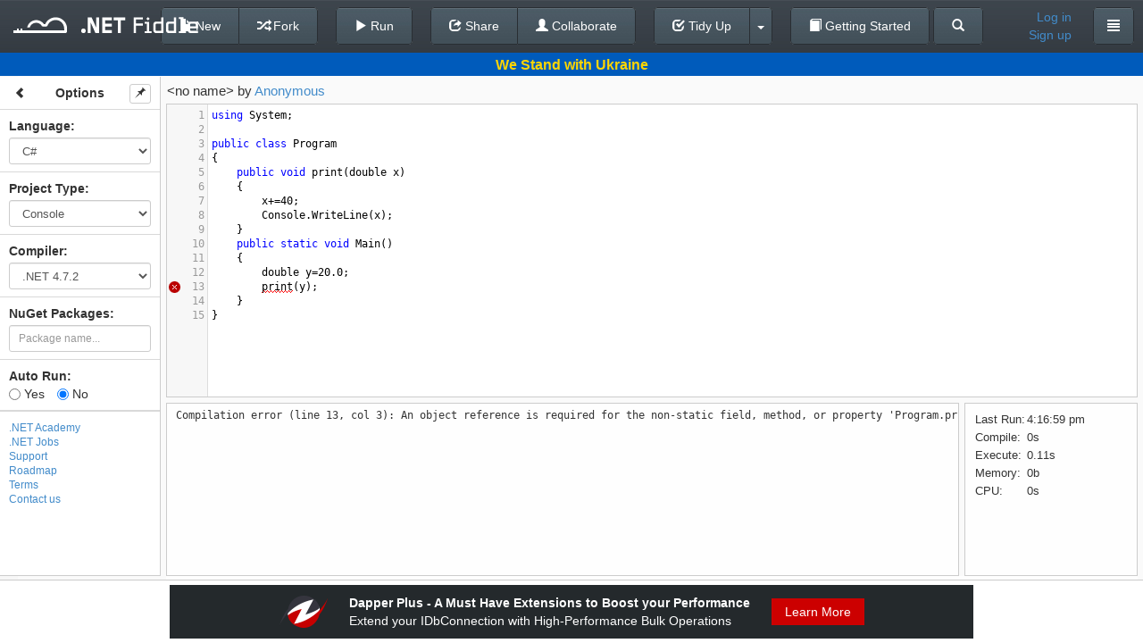

--- FILE ---
content_type: text/html; charset=utf-8
request_url: https://dotnetfiddle.net/2OCTtm
body_size: 39557
content:
<!DOCTYPE html>

<html style="font-size: 100%;">
	<head>
		<!--[if IE]><link rel="shortcut icon" href="/favicon.ico"><![endif]-->
		<meta name="msapplication-TileImage" content="/content/images/logo.png">
		<link rel="icon" href="/content/images/icon_24.png">
		<meta charset="utf-8" />
		<title>C# Online Compiler | .NET Fiddle</title>
		
	<link href="//netdna.bootstrapcdn.com/font-awesome/4.0.3/css/font-awesome.min.css" rel="stylesheet">
	
		<link rel="canonical" href="https://dotnetfiddle.net/2OCTtm"/>
		<link rel="alternate" href="https://dotnetfiddle.net/Mobile?id=2OCTtm">


		<meta name="keywords" content=".NET, DotNet, C#, VB.NET, F#, CSharp, VbNet, FSharp, SandBox, Visual Studio, Fiddle, Code Snippet" />
		<meta name="description" content="Test your C# code online with .NET Fiddle code editor." />
		<meta name="viewport" content="width=device-width,maximum-scale=1,initial-scale=1,user-scalable=0">
		
	<link href="/Content/packages/bootstrap-3.0.2/css/bootstrap.min.css?v=2" rel="stylesheet"/>

	<link href="/content/css/desktop?v=qeETA7M4VrrYiioZRLhrsY1FysAfo1nqbV6Rpr9e79s1" rel="stylesheet"/>


	<style type="text/css">
		.ui-menu {
			display: inline-block;
			position: absolute;
			top: 360px;
			left: 15px;
			max-width: 350px;
			z-index: 1000;
		}

		.tab-content {
			padding-top: 40px;
		}

		.container {
			padding-top: 15px;
		}

		.vcenter {
			display: inline-block;
			vertical-align: middle;
			float: none;
			margin-right: -4px;
		}

		.vtop {
			display: inline-block;
			vertical-align: top;
			/*margin-top: 20px;*/
			float: none;
			margin-right: -4px;
		}

        #login-modal .modal-body > a {
            font-size: 17px;
            color: #333;
            width: 100%;
            display: block;
            text-align: center;
            border: 1px solid #efefef;
            border-radius: 10px;
            padding: 5px;
            background: #f7f7f7;
            margin-bottom: 5px
        }
		
        #login-modal .modal-body > a:hover {
            color: #0077CF;
            transition: .3s
        }

        .welly {
            background-color: #f7f7f7;
            border-radius: 10px;
            border: 1px solid #efefef;
            margin-top: 5px;
            padding: 9px
        }

        .access-type-container button {
            text-align: left;
        }
        .share-link {
            margin-top: 6px;
            margin-bottom: 10px;
        }
        .share-widget-output {
            margin-top: 6px;
        }

		.brand-logo {
			margin: 0;
			margin-top: 1px;
		}

	</style>
	
	
	<link href="/bundles/codemirrorcss?v=K75ErgzoDrjBZ1zvkVxOytmWo6x90xMN6cb4qs8NWws1" rel="stylesheet"/>

	
	<link href="/content/css/csharpcolors.css" rel="stylesheet"/>


	


	</head>
<body>
	<div class="container">
		




		<div class="modal fade" id="login-modal" tabindex="-1" role="dialog" aria-labelledby="login-modal-label" aria-hidden="true">
			<div class="modal-dialog" style="width: 400px;">
				<div class="modal-content">
					<div class="modal-header">
						<button type="button" class="close" data-dismiss="modal" aria-hidden="true">&times;</button>
						<h4 class="modal-title" id="login-modal-label">Log in</h4>
					</div>
					<div class="modal-body">
						<span class="danger" id="login-message"></span>
						<a href="/Account/LogIn?loginType=3" class="remote-login" data-type="3" rel="nofollow">
	<i class="fa fa-twitter"></i>
	Twitter
</a>
<a href="/Account/LogIn?loginType=2" class="remote-login" data-type="2" rel="nofollow">
	<i class="fa fa-envelope-o"></i>
	Gmail
</a>
<a href="/Account/LogIn?loginType=1" class="remote-login" data-type="1" rel="nofollow">
	<i class="fa fa-facebook-square"></i>
	Facebook
</a>
<br />
<div class="welly">
	<span style="font-size: 17px; width:100%;text-align: center;display: inline-block;">
		<i class="dnf-icon"> </i><a href="https://dotnetfiddle.net/" target="_blank">.NET Fiddle</a> and <i class="dna-icon"> </i><a href="https://dotnetcademy.net/" target="_blank">.NET Academy</a><br/> shared account
	</span>
<form action="/Account/LocalLogin" data-ajax="true" data-ajax-begin="loginRequest" data-ajax-method="POST" data-ajax-success="loginResponse" id="form0" method="post">		<div class="form-group">
			<input class="form-control" data-val="true" data-val-email="Invalid email format." data-val-required="The Email field is required." id="Email" name="Email" placeholder="Email" type="text" value="" />
			<span class="field-validation-valid" data-valmsg-for="Email" data-valmsg-replace="true"></span>
		</div>
		<div class="form-group">
			<input class="form-control" data-val="true" data-val-required="The Password field is required." id="Password" name="Password" placeholder="Password" type="password" />
			<span class="field-validation-valid" data-valmsg-for="Password" data-valmsg-replace="true"></span>
		</div>
		<div class="row form-group" style="padding-top: 0;">
			<div class="col-lg-7 col-md-7 col-sm-7 col-xs-7">
				<div class="checkbox">
					<label>
						<input data-val="true" data-val-required="The Remember me field is required." id="RememberMe" name="RememberMe" type="checkbox" value="true" /><input name="RememberMe" type="hidden" value="false" /> Remember me
						<span class="field-validation-valid" data-valmsg-for="RememberMe" data-valmsg-replace="true"></span>
					</label>
				</div>
			</div>
			<div class="col-lg-5 col-md-5 col-sm-5 col-xs-5 text-right">
				<button type="submit" class="btn btn-default" data-loading-text="Logging in...">Log in</button>
			</div>
		</div>
</form></div>

						<div class="row text-center">
							<a href="/SignUp">Sign up</a>&nbsp;or&nbsp;<a href="/PasswordReset" rel="nofollow">Reset password</a>	
						</div>
					</div>
				</div>
			</div>
		</div>

<div class="navbar navbar-default navbar-fixed-top" id="top-navbar">
	<div class="navbar-left-container hidden-xs hidden-sm hidden-md">
		<h1 class="brand-logo"><a href="/" class="logo navbar-brand"><img src="/content/images/logo.png" alt=".NET Fiddle"/></a></h1>
	</div>
	<div class="navbar-center-container">
				<div class="btn-group navbar-btn">
					<a class="btn btn-default" href="/">
						<span class="glyphicon glyphicon-chevron-left"></span> Back To Editor
					</a>
				</div>

	<div class="navbar-center-container">
		<div class="btn-group navbar-btn">
			<button class="btn btn-default" id="new-button" type="button">
					<span class="glyphicon glyphicon-file"></span> New
				</button>
				<button class="btn btn-default" id="save-button" data-loading-text="Saving..." type="button">
					<span class="glyphicon glyphicon-floppy-disk"></span> Save
				</button>
				<button class="btn btn-default" id="fork-button" data-loading-text="Forking..." type="button">
					<span class="glyphicon glyphicon-random"></span> Fork
				</button>
			</div>&nbsp;&nbsp;&nbsp;&nbsp;
			<div class="btn-group navbar-btn">
				<button class="btn btn-default" id="run-button" type="button">
					<span class="glyphicon glyphicon-play"></span> Run
				</button>
			</div>&nbsp;&nbsp;&nbsp;&nbsp;
			<div class="btn-group navbar-btn">
				<button class="btn btn-default" id="Share"  type="button">
					<span class="glyphicon glyphicon-share"></span> Share
				</button>
				<button class="btn btn-default" type="button" onclick="collaboration.init(); TogetherJS(this); return false;" value="Collaborate" id="togetherjs">
					<span class="glyphicon glyphicon-user"></span> Collaborate
				</button>
			</div>&nbsp;&nbsp;&nbsp;&nbsp;
			<div class="btn-group navbar-btn btn-tidyup">
				<a href="#" class="btn btn-default" id="tidyup-button">
					<span class="glyphicon glyphicon-check"></span> Tidy Up
				</a>
				<button class="btn btn-default dropdown-toggle" data-toggle="dropdown" id="tidyup-extra">
					 <span class="caret"></span>
				</button>
				<ul id="tidyup-menu" class="dropdown-menu">
					<li><a href="#" id="convert-button" target="_blank"></a></li>
					<li><a href="#" id="viewil-button"><span class="glyphicon glyphicon-flash"></span> View IL</a></li>
				</ul>
			</div>&nbsp;&nbsp;&nbsp;&nbsp;
		<div class="btn-group navbar-btn">
			<a class="btn btn-default" type="button" href="/GettingStarted/">
				<span class="glyphicon glyphicon glyphicon-book"></span> Getting Started
			</a>
		</div>
		<div class="btn-group navbar-btn">
			<a class="btn btn-default" type="button" href="/Search">
				<span class="glyphicon glyphicon glyphicon-search"></span>
			</a>
		</div>
        </div>
	</div>
	<div class="navbar-right-container navbar-right">
		<div class="btn-group navbar-btn user-info">
				
					
	<a class="user-name" id="login-button" href="#">
		Log in</a>
	<a class="user-name" id="signup-button" href="/SignUp">
		Sign up
	</a>

				
		</div>
		<span class="navbar-name-separator">&nbsp;&nbsp;&nbsp;&nbsp;</span>
		<div class="btn-group navbar-btn">
			
				<button class="btn btn-default dropdown-toggle" data-toggle="dropdown">
					<span class="glyphicon glyphicon-align-justify"></span>
				</button>
			<ul class="dropdown-menu academy-dropdown-menu">

					<li><a href="/about" id="about-btn" data-href="/Home/GetAboutCode">About</a></li>
					<li><a href="https://twitter.com/dotnetfiddle" id="twitter-btn" target="_blank">Twitter</a></li>
					<li><a href="https://dotnetcademy.net/" id="academy-btn" target="_blank">.NET Academy</a></li>
					<li><a href="https://chrome.google.com/webstore/detail/net-fiddle/ohjcieidjalbkdciooknjhkfemfajpjc" id="chrome-ext-btn" target="_blank">Chrome Ext</a></li>
					<li><a href="javascript:void(0);" id="support-btn" onclick=" showClassicWidget() ">Support</a></li>
					<li><a href="/Roadmap">Roadmap</a></li>
					<li><a href="/Terms">Terms</a></li>
					<li><a href="/PrivacyPolicy">Privacy Policy</a></li>
					<li><a href="/contact">Contact Us</a></li>

			</ul>
			
		</div>
	</div>
</div>
<div class="main docked">
	<div class="container">
    
		







<form action="/2OCTtm" id="CodeForm" method="post" onsubmit="return false;"><div id="share-dialog" class="sub-dialog">
	<span><b>Share Link</b></span><br />
	<input class="share-input share-link" id="ShareLink" name="ShareLink" onclick="this.select()" readonly="readonly" type="text" value="" />
	
	<span class="clipboard-status">Copied to clipboard</span>
	<a href="javascript:copyToClipboard('#ShareLink');" class="copy-clipboard" title="Copy to Clipboard"></a>
	<a href="javascript:void(0);" class="email-share" id="email-share" title="Send to Email"></a>
	<a href="#" class="twitter-share" title="Share to Twitter"></a>
	<a href="#" class="facebook-share" title="Share to Facebook"></a>
	<div id="email-form">
		<input class="share-input" data-val="true" data-val-email="*" data-val-required="*" id="email" name="email" placeholder="to email address" type="text" value="" />
		<input type="button" class="btn" style="font-size: 11px; padding: 4px 10px;" value="Send" id="email-send-btn" />
		<span id="email-status"></span>
	</div>
	<div style="position: relative;">
		<span><b>Embed on Your Page</b></span><br />
		<span class="clipboard-status-widget">Copied to clipboard</span>
		<input class="share-input share-widget-output" id="EmbedLink" name="EmbedLink" onclick="this.select()" readonly="readonly" type="text" value="" />
		
		<a href="javascript:copyToClipboard('#EmbedLink');" class="copy-clipboard" title="Copy to Clipboard"></a>
		<button id="widget-preview" type="button" class="btn" style="padding: 4px 10px; position: absolute; top: 20px; left: 268px;">Preview</button>

	</div>
	<div>
		<a href="#" class="advanced-widgetbuilder" id="widget-builder" style="color: #428bca;margin-top: 10px; font-size: 11px;">Advanced Widget Builder</a>
	</div>
	<div class="loading-layer">
		<img src="/content/images/ajax-loader.gif" />
	</div>
</div>
	 <!-- Console -->
    <input type="hidden" id="OriginalConsole" value="using System;
					
public class Program
{
    public void print(double x)
	{
        x+=40;
		Console.WriteLine(x);
	}
	public static void Main()
	{
		double y=20.0;
		print(y);
	}
}" />
	<!-- Script -->	
    <input type="hidden" id="OriginalScript" value="" />
    <!-- Mvc -->
    <input type="hidden" id="OriginalModel"/>
    <input type="hidden" id="OriginalView"/>
    <input type="hidden" id="OriginalController"/>
<input id="OriginalFiddleId" name="OriginalFiddleId" type="hidden" value="2OCTtm" /><input id="OriginalNuGetPackageVersionIds" name="OriginalNuGetPackageVersionIds" type="hidden" value="" /><input data-val="true" data-val-number="The field TimeOffset must be a number." data-val-required="The TimeOffset field is required." id="timezone" name="TimeOffset" type="hidden" value="0" />    <input id="NuGetPackageVersionIds" type="hidden" value="" />
	<div class="main docked">
		
		<div id="ukraine" class="container-banner container-banner-ukraine">
			<div class="text">We Stand with Ukraine</div>
		</div>
		<div class="expander"><span class="glyphicon glyphicon-chevron-right"></span></div>
		<div class="sidebar unselectable">
		</div>
		<div class="status-line">
			<input id="fiddle-name" name="Name" type="hidden" value="&lt;no name>" />
			<div class="name-container"></div>
			<div class="access-type-container">
				Access:
				<div class="btn-group">
					<button type="button" class="btn btn-default dropdown-toggle form-control" data-toggle="dropdown">
						<span>Public</span>&nbsp;<span class="caret"></span>
					</button>
					<ul class="dropdown-menu" role="menu">
							<li><a href="#" data-value="Public">Public</a></li>
							<li><a href="#" data-value="OnlyWithLink">Only With Link</a></li>
					</ul>
				</div>
				<input data-val="true" data-val-required="The Access type field is required." id="access-type" name="AccessType" type="hidden" value="Public" />
			</div>
			
		</div>
		<div class="content">
		</div>
	</div>
    <div class="modal fade" id="preload-dialog" tabindex="-1" role="dialog" aria-labelledby="myModalLabel" aria-hidden="true">
        <div class="modal-dialog">
            <div class="modal-content">
                <div class="modal-header">
                    <h4 class="modal-title">Loading packages and dependencies</h4>
                </div>
                <div class="modal-body">
                </div>
            </div>
        </div>
    </div>
	<div class="modal fade" id="widget-builder-modal" tabindex="-1" role="dialog" aria-labelledby="myModalLabel" aria-hidden="true">
		<div class="modal-dialog" style="width: 960px;">
			<div class="modal-content">
				<div class="modal-header">
					<h4 class="modal-title" id="myModalLabel">Advanced Widget Builder</h4>
				</div>
				<div class="modal-body">
					<iframe style="border: 0px;" width="900px" height="545px" id="widget-builder-iframe"></iframe>
				</div>
				<div class="modal-footer">
				</div>
			</div>
		</div>
	</div>	
</form><div class="overlay" unselectable="on" onselectstart="return false;" onmousedown="return false;"></div>


<script id="sidebar-template" type="text/x-handlebars-template">
	<div class="sidebar-block">
		<button class="btn btn-default btn-xs btn-sidebar-toggle" type="button">
			<span class="glyphicon glyphicon-chevron-left"></span>
		</button>
		<button class="btn btn-default btn-xs btn-sidebar-pin" type="button">
			<span class="glyphicon glyphicon-pushpin"></span>
		</button>
		<div class="text-center"><strong>Options</strong></div>
	</div>
	<div class="sidebar-block">
		<span><strong><label for="Language">Language</label>:</strong></span>
		{{#ifCond compiler 'NetCore22'}}
		<br /><span id="StaticProjectType">{{language}}</span>
		{{else}}
		{{#select language}}
		<select class="sidebar-select form-control input-sm togetherjs" data-val="true" data-val-required="The Language field is required." id="Language" name="Language"><option selected="selected" value="CSharp">C#</option>
<option value="VbNet">VB.NET</option>
<option value="FSharp">F#</option>
</select>
		{{/select}}
		{{/ifCond}}
	</div>
	<div class="sidebar-block">
		<span><strong><label for="ProjectType">Project Type</label>:</strong></span>
		{{#ifExpr "language=='FSharp' || compiler=='NetCore22'"}}
		<br /><span id="StaticProjectType">{{projectType}}</span>
		{{else}}
		{{#select projectType}}
		<select class="sidebar-select form-control input-sm togetherjs" data-val="true" data-val-required="The Project Type field is required." id="ProjectType" name="ProjectType"><option selected="selected" value="Console">Console</option>
<option value="Script">Script</option>
<option value="Mvc">MVC</option>
</select>
		{{/select}}
		{{/ifExpr}}
	</div>
	{{#ifExpr "language!='FSharp' && projectType!='Script'"}}
	<div class="sidebar-block">
		<span><strong><label for="Compiler">Compiler</label>:</strong></span>
		{{#select compiler}}
		<select class="sidebar-select form-control input-sm togetherjs" data-val="true" data-val-required="The Compiler field is required." id="Compiler" name="Compiler"><option selected="selected" value="Net45">.NET 4.7.2</option>
<option value="Roslyn">Roslyn 4.8</option>
<option value="NetLatest">Latest (.NET 10)</option>
<option value="NetCore31">.NET Core 3.1</option>
<option value="Net5">.NET 5</option>
<option value="Net6">.NET 6</option>
<option value="Net7">.NET 7</option>
<option value="Net8">.NET 8</option>
<option value="Net9">.NET 9</option>
<option value="Net10">.NET 10</option>
</select>
		{{/select}}
	</div>
	{{/ifExpr}}
	{{#if layoutType}}
	<div class="sidebar-block">
		<span><strong><label for="LayoutType">Layout Type</label>:</strong></span>
		{{#select layoutType}}
		<select id="LayoutType" class="sidebar-select form-control input-sm togetherjs">
			<option value="sections">Sections</option>
			<option value="tabs">Tabs</option>
		</select>
		{{/select}}
	</div>
	{{/if}}
	{{#ifExpr "language=='FSharp' || (projectType!='Script' && compiler!='Roslyn')"}}
	<div class="sidebar-block">
		<div class="nuget-packages-wrap">
			<b>NuGet Packages: </b>
			<div class="nuget-panel hide-link" style="position: relative;">
				<ul class="nuget-packages"></ul>
				<input type="search" class="new-package form-control input-sm" placeholder="Package name..." />
				<a href="javascript:void(0);" class="add-package">Add Another</a>
				<div style="display:none;" class="nuget-search-spinner"></div>
			</div>
		</div>
	</div>
	{{/ifExpr}}
	<div class="sidebar-block autorun">
		<span><strong>Auto Run:</strong></span>
		<br>
		<label><input id="IsAutoRun_Yes" name="IsAutoRun" type="radio" {{#if isAutoRun}} checked="checked" {{/if}} value="True" />&nbsp;Yes</label>
		<label><input id="IsAutoRun_No" name="IsAutoRun" type="radio" {{#unless isAutoRun}} checked="checked" {{/unless}} value="False" />&nbsp;No</label>
	</div>

	<div class="sidebar-block ad">
		<script async type="text/javascript" src="//cdn.carbonads.com/carbon.js?serve=CK7DC27Y&placement=dotnetfiddlenet" id="_carbonads_js"/>
	</div>

		<div class="sidebar-menu">
			<ul>
				<li><a href="https://dotnetcademy.net/" target="_blank">.NET Academy</a></li>
				<li><a href="https://jobs.dotnetfiddle.net/" target="_blank" rel="nofollow">.NET Jobs</a></li>
				<li><a href="javascript:void(0);" id="support-btn" onclick=" showClassicWidget() ">Support</a></li>
				<li><a href="/Roadmap">Roadmap</a></li>
				<li><a href="/Terms">Terms</a></li>
				<li><a href="/contact">Contact us</a></li>
			</ul>
		</div>
</script>

<script id="main-console-template" type="text/x-handlebars-template">
    <div class="layout-container">
        <div class="pane">
            <textarea id="Console" class="code-block">{{codeBlocks.Console}}</textarea>
        </div>
        <div class="output-container">
            <div class="output-pane pane">
                <div id="output" class="output"></div>
                <div id="input" contenteditable="true"></div>
            </div>
            <div class="stats-pane pane">
                <div id="stats" style="height: 100%; display: none; font-size: 13px;"></div>
                <div id="stats-loader" style="display: none;">
                    <div class="bg"></div>
                    <div class="spin"></div>
                </div>
            </div>
        </div>
    </div>
</script>

<script id="main-script-template" type="text/x-handlebars-template">
    <div class="layout-container">
        <div class="pane">
            <textarea id="Script" class="code-block">{{codeBlocks.Script}}</textarea>
        </div>
        <div class="output-container">
            <div class="output-pane pane">
                <div id="output" class="output"></div>
                <div id="input" contenteditable="true"></div>
            </div>
            <div class="stats-pane pane">
                <div id="stats" style="height: 100%; display: none; font-size: 13px;"></div>
                <div id="stats-loader" style="display: none;">
                    <div class="bg"></div>
                    <div class="spin"></div>
                </div>
            </div>
        </div>
    </div>
</script>

<script id="main-mvc-sections-template" type="text/x-handlebars-template">
    <div class="layout-container">
        <div class="code-container">
            <div class="top-code-container">
                <div class="model-container section pane">
                    <textarea id="Model" class="code-block">{{codeBlocks.Model}}</textarea>
                    <span class="section-label" style="opacity: 0.8;">Model</span>
                </div>
                <div class="view-container section pane">
                    <textarea id="View" class="code-block" mode="razor">{{codeBlocks.View}}</textarea>
                    <span class="section-label" style="opacity: 0.8;">View</span>
                </div>
            </div>
            <div class="bottom-code-container">
                <div class="controller-container section pane">
                    <textarea id="Controller" class="code-block">{{codeBlocks.Controller}}</textarea>
                    <span class="section-label" style="opacity: 0.8;">Controller</span>
                </div>
                <div class="page-container section pane" style="overflow: hidden;">
                    <iframe id="mvc-output-iframe" src="" width="100%" height="100%" frameborder="0"></iframe>
                    <a href="javascript: void(0);" class="section-label show" style="opacity: 0.8;" id="view-fullscreen" title="View in Full Screen" target="_blank">View in Full Screen</a>
                </div>
            </div>
        </div>
        <div class="output-container">
            <div class="output-pane pane">
                <div id="output" class="output"></div>
                <div id="input" contenteditable="true"></div>
            </div>
            <div class="stats-pane pane">
                <div id="stats" style="height: 100%; display: none; font-size: 13px;"></div>
                <div id="stats-loader" style="display: none;">
                    <div class="bg"></div>
                    <div class="spin"></div>
                </div>
            </div>
        </div>

    </div>
</script>

<script id="main-mvc-tabs-template" type="text/x-handlebars-template">
    <div class="layout-container">
        <div class="code-container">
            <div class="tabs-code-container pane" style="overflow: hidden; background-color: #fafafa;border: none;">
                <ul class="nav nav-tabs dnf-tabs">
                    <li class="active"><a href="#tabs-1" data-toggle="tab">Model</a></li>
                    <li><a href="#tabs-2" data-toggle="tab">View</a></li>
                    <li><a href="#tabs-3" data-toggle="tab">Controller</a></li>
                </ul>

                <div class="tab-content" style="height: 100%;padding-bottom: 35px;padding-top:0px;">
                    <div class="tab-pane active" id="tabs-1">
                        <textarea id="Model" class="code-block">{{codeBlocks.Model}}</textarea>
                    </div>
                    <div class="tab-pane" id="tabs-2">
                        <textarea id="View" class="code-block" mode="razor">{{codeBlocks.View}}</textarea>
                    </div>
                    <div class="tab-pane" id="tabs-3">
                        <textarea id="Controller" class="code-block">{{codeBlocks.Controller}}</textarea>
                    </div>
                </div>
            </div>
            <div class="page-container pane">
                <iframe id="mvc-output-iframe" src="" width="100%" height="500px" frameborder="0"></iframe>
                <a href="javascript: void(0);" class="section-label show" style="opacity: 0.8;" id="view-fullscreen" title="View in Full Screen" target="_blank">View in Full Screen</a>
            </div>
        </div>
        <div class="output-container">
            <div class="output-pane pane">
                <div id="output" class="output"></div>
                <div id="input" contenteditable="true"></div>
            </div>
            <div class="stats-pane pane">
                <div id="stats" style="height: 100%; display: none; font-size: 13px;"></div>
                <div id="stats-loader" style="display: none;">
                    <div class="bg"></div>
                    <div class="spin"></div>
                </div>
            </div>
        </div>

    </div>
</script>

<div id="sponsor-0" class="container-sponsor container-sponsor-zzzprojects" style="display: none;">
	<a href="https://entityframework-extensions.net/" onclick="ga('send', 'event', { eventAction: 'sponsor-ef-extensions' });" target="_blank">
		<img src="/Content/images/sponsor/zzzprojects-logo-50x36.png"/>
		<div class="text">
			Entity Framework Extensions - Fastest Way of Inserting Entities
			<span>Trusted by over 5000 business to improve their application performance</span>
    </div>
		<span class="link">Try It</span>
	</a>
</div>

<div id="sponsor-1" class="container-sponsor container-sponsor-zzzprojects" style="display: none;">
	<a href="https://entityframework-extensions.net/" onclick="ga('send', 'event', { eventAction: 'sponsor-ef-extensions' });" target="_blank">
		<img src="/Content/images/sponsor/zzzprojects-logo-50x36.png"/>
		<div class="text">
			Entity Framework Extensions - Bulk Extensions to Improve Performance
			<span>BulkInsert | BulkUpdate | BulkMerge | BulkSaveChanges | WhereBulkContains</span>
		</div>
		<span class="link">Learn More</span>
	</a>
</div>

<div id="sponsor-2" class="container-sponsor container-sponsor-zzzprojects" style="display: none;">
	<a href="https://entityframework-extensions.net/" onclick="ga('send', 'event', { eventAction: 'sponsor-ef-extensions' });" target="_blank">
		<img src="/Content/images/sponsor/zzzprojects-logo-50x36.png"/>
		<div class="text">
			Entity Framework Extensions - Bulk Insert Entities with EF Core
			<span>Over 20 million downloads | Support all EF6 and EF Core versions</span>
		</div>
		<span class="link">Learn More</span>
	</a>
</div>

<div id="sponsor-3" class="container-sponsor container-sponsor-zzzprojects" style="display: none;">
	<a href="https://dapper-plus.net/" onclick="ga('send', 'event', { eventAction: 'sponsor-dapper-plus' });" target="_blank">
		<img src="/Content/images/sponsor/zzzprojects-logo-50x36.png"/>
		<div class="text">
			Dapper Plus - A Must Have Extensions to Boost your Performance
			<span>Extend your IDbConnection with High-Performance Bulk Operations</span>
		</div>
		<span class="link">Learn More</span>
	</a>
</div>

<div id="sponsor-4" class="container-sponsor container-sponsor-zzzprojects" style="display: none;">
	<a href="https://eval-expression.net/" onclick="ga('send', 'event', { eventAction: 'sponsor-eval' });" target="_blank">
		<img src="/Content/images/sponsor/zzzprojects-logo-50x36.png"/>
		<div class="text">
			C# Eval Expression - Evaluate, Compile and Execute C# Code at Runtime
			<span>LINQ Dynamic | Eval.Execute(code) | Eval.Compile(code)</span>
		</div>
		<span class="link">Learn More</span>
	</a>
</div>

<div id="sponsor-5" class="container-sponsor container-sponsor-pandaflow" style="display: none;">
	<a href="https://entechsolutions.com/?utm_source=dnf-site&utm_medium=banner&utm_campaign=dnf-logo1" onclick="ga('send', 'event', { eventAction: 'sponsor-entechsolutions' });" target="_blank">
		<img src="/Content/images/sponsor/hire-1.png" style="height: 70px" />
	</a>
</div>

<div id="sponsor-6" class="container-sponsor container-sponsor-pandaflow" style="display: none;">
	<a href="https://entechsolutions.com/?utm_source=dnf-site&utm_medium=banner&utm_campaign=dnf-logo2" onclick="ga('send', 'event', { eventAction: 'sponsor-entechsolutions' });" target="_blank">
		<img src="/Content/images/sponsor/hire-2.png" style="height: 70px" />
	</a>
</div>

<div id="sponsor-7" class="container-sponsor container-sponsor-pandaflow" style="display: none;">
	<a href="https://entechsolutions.com/?utm_source=dnf-site&utm_medium=banner&utm_campaign=dnf-logo3" onclick="ga('send', 'event', { eventAction: 'sponsor-entechsolutions' });" target="_blank">
		<img src="/Content/images/sponsor/hire-3.png" style="height: 70px" />
	</a>
</div>

<div id="sponsor-8" class="container-sponsor container-sponsor-pandaflow" style="display: none;">
	<a href="https://entechsolutions.com/?utm_source=dnf-site&utm_medium=banner&utm_campaign=dnf-logo4" onclick="ga('send', 'event', { eventAction: 'sponsor-entechsolutions' });" target="_blank">
		<img src="/Content/images/sponsor/hire-4.png" style="height: 70px" />
	</a>
</div>

	</div>
</div>



	</div>

	<script>
		if (!window.location.origin) {
			window.location.origin = window.location.protocol + "//" + window.location.hostname + (window.location.port ? ':' + window.location.port : '');
		}
		function copyToClipboard(element) {
			var $temp = $("<input>");
			$("body").append($temp);
			$temp.val($(element).val()).select();
			document.execCommand("copy");
			$temp.remove();
		}
	</script>
	<script src="/bundles/jquery?v=UgyEMAYOuSB9Bb6HcOEVHpd6fIIp54yF086SRNVcdIY1"></script>

	<script src="/bundles/jqueryval?v=uGU96Je1z8LG2_PzLPMjBJ2v03RgJhQZjQZLGOWBzpM1"></script>


	
    <script src="/bundles/utils?v=DG6S1LVYLBzhp-8AWPGB2sCat3YRoqackHFy60l9tu01"></script>

	
			
		<div class="modal-content" id="viewil-dialog" style="display: none; width:1000px;">
			<div class="modal-header">
				<button type="button" class="close" id="viewil-dialog-hide">&times;</button>
				<h4 class="modal-title" id="viewillabel">View IL Code</h4>
			</div>
			<div class="modal-body">
			</div>
		</div>
	<script src="/bundles/jqueryui?v=lc_RCpFs7BhXflBrmcGNMTXHnVlW_8_i6uPgTjDnxFk1"></script>

	<script src="/bundles/codemirror?v=81DGaohXJQwxxeWtdQhwcBlfyjEOrYg0NfTLshx38Ow1"></script>

    <script src="/bundles/jqueryval?v=uGU96Je1z8LG2_PzLPMjBJ2v03RgJhQZjQZLGOWBzpM1"></script>

    <script src="/bundles/common?v=lO6R59gtMZIm1kagyJpL_pwbgB9rIJJd-VtAdjPF2Zs1"></script>

	<script src="/bundles/desktop?v=5s8zYoWN2XSvia3RHbp4IqtNC7WnA9emW0AGvFtZ06M1"></script>


	<script type="text/javascript">

		window.TogetherJSConfig = {
			hubBase: "https://togetherjs.dotnetfiddle.net"
		};
		env.siteMode = siteModes.full;
		env.auth = false;
	</script>
    <script src="https://togetherjs.com/togetherjs-min.js"></script>

	
    
	<script type="text/javascript">


		var initVersions = [
		];

		function tryGetFromStorage(fiddleId, blockName) {
			
			if (fiddleId && fiddleId.length && $.cookie && ($.cookie("OriginalFiddleId")==null || $.cookie("OriginalFiddleId")==fiddleId) && $.cookie("UseLocalStorage") == "true" && window.location.pathname == "/" && (!window.location.search || !window.location.search.length)) {
				var code = localStorage.getItem(blockName);
				if (code != null && code != "" && code != "null") {
					localStorage.removeItem(blockName);
					$.removeCookie(blockName);
					return code;
				}
			}
			return $('#Original' + blockName).val();
		}
		
		function tryGetCompilerFromCookies(fiddleId, compiler) {
			if(!fiddleId || !fiddleId.length)//fiddle constructed by url params, so do not use cookies
				return compiler;
			
			if ($.cookie && $.cookie("Compiler") && $.cookie("UseLocalStorage") == "true" && window.location.pathname == "/" && (!window.location.search || !window.location.search.length)) {
				var comp = $.cookie("Compiler");
				$.removeCookie("Compiler");
				return comp;
			}

			return compiler;
		}

		$(document).ready(function() {
			nugetPackageManager.init(initVersions);


				
			var comp = tryGetCompilerFromCookies('2OCTtm', 'Net45');
			fiddle.init({
                fiddleId: '2OCTtm',
            	language: 'CSharp',
				compiler: comp,
				ownerId:-1,
            	ownerName: 'Anonymous',
                projectType: 'Console',
                layoutType: '',
				runLinter: true,
				codeBlocks: { 'Console': tryGetFromStorage('2OCTtm', 'Console') },

                isAutoRun: 'False'.toLowerCase() == 'true'
            });
			

			fiddle.isInUserFiddles(false);

			fiddle.render();
			updateSideBarItemsVisibility(fiddle.getLanguage(), fiddle.getProjectType(), fiddle.getCompiler());


			
			fiddle.initMeta(false, false);
			
		});

		$(function() {

			// Label events for Mvc sections layout
			$('body').on('mouseenter', '.section', function() {
				var obj = $(this).find('.section-label');

				if ($(obj).hasClass('show'))
					$(obj).css('opacity', 1);
				else
					$(obj).stop(true, true).fadeOut(500);
			});
			$('body').on('mouseleave', '.section', function() {
				var obj = $(this).find('.section-label');

				if ($(obj).hasClass('show'))
					$(obj).css('opacity', 0.8);
				else
					$(obj).stop(true, true).fadeIn(500);
			});

			// For Mvc tabs layout
			$('body').on('shown.bs.tab', 'a[data-toggle="tab"]', function(e) {
				var href = $(e.target).attr('href');
				var id = $('.tab-content ' + href + ' textarea').attr('id');

				var editors = fiddle.getEditors();
				editors[id].refresh();
			});

			// Widget Builder
			$('#widget-builder').click(function(e) {
				e.preventDefault();
				var self = this;
				var url = self.href;

				$("#widget-builder-iframe").animate({ opacity: 0 }, { duration: 10, queue: true });

				if ($("#widget-builder-iframe").attr("src") != url) {
					$("#widget-builder-iframe").attr("src", url);
				}

				$("#widget-builder-modal").modal("show");

				$("#widget-builder-iframe").delay(600).animate({ opacity: 1 }, { duration: 200, queue: true });

			});

			function closeSidebar() {
				$('.sidebar').animate({
					left: '-180px'
				}, 200);
			}

			function openSidebar() {
				$('.sidebar').animate({
					left: '0px'
				}, 200);
			}

			$('body').on('click', '.expander', function(ev) {
				ev.stopPropagation();

				openSidebar();
			});

			$('body').on('click', '.sidebar', function(ev) {
				ev.stopPropagation();
			});

			$('body').click(function() {

				if (!$('.main').hasClass('docked')) closeSidebar();
			});

			$('body').on('click', '.sidebar .btn-sidebar-toggle', function() {
				var self = this;
				var isResize = $('.main').hasClass('docked');

				$('.main').removeClass('docked');

				closeSidebar();

				if (isResize)
					$(window).trigger('resize');
			});

			$('body').on('click', '.sidebar .btn-sidebar-pin', function() {
				var self = this;

				if ($('.main').hasClass('docked')) $('.main').removeClass('docked');
				else $('.main').addClass('docked');

				$(window).trigger('resize');
			});


		});
		

		$.validator.setDefaults({
			highlight: function (element) {
				$(element).closest(".form-group").addClass("has-error");
				//$(element).closest(".form-group").removeClass("has-success");
			},
			unhighlight: function (element) {
				$(element).closest(".form-group").removeClass("has-error");
				//$(element).closest(".form-group").addClass("has-success");
			},
			errorClass: 'help-block',
			showErrors: function (errorMap, errorList) {
				var i, elements;

				for (i = 0, elements = this.validElements() ; elements[i]; i++) {
					var $element = $(elements[i]);
					var $group = $element.closest(".form-group");
					$group.find(".field-validation-error").each(function () {
						$(this).remove();
					});
					this.settings.unhighlight.call(this, elements[i], this.settings.errorClass, this.settings.validClass);
				}

				$.each(errorList, function (ix, v) {
					var $element = $(v.element);
					var $group = $element.closest(".form-group");
					$group.find(".field-validation-error").each(function () {
						$(this).remove();
					});

					$group.append($("<span>").addClass("field-validation-error help-block").append(v.message));
					$.validator.defaults.highlight(v.element);
				});

				this.toHide = this.toHide.not(this.toShow);
				this.hideErrors();
				this.addWrapper(this.toShow).show();
			}
		});
		
		var setPopupStatus = function (status) {
			if (status) {
				//continue
				$.ajax({
					url: "/LogIn/RemoteLogin",
					type: "POST",
					data: JSON.stringify({ loginTypeId: loginType }),
					dataType: 'json',
					contentType: "application/json; charset=utf-8",
					success: function (resp) {
						if (resp.IsSuccess) {
							//
						}
					}
				});
			}
		};

		var loginType;
	</script>

	<script src="/Content/packages/bootstrap-3.0.2/js/bootstrap.js"></script>



		<script>
			(function (i, s, o, g, r, a, m) {
				i['GoogleAnalyticsObject'] = r;
				i[r] = i[r] || function () {
					(i[r].q = i[r].q || []).push(arguments)
				}, i[r].l = 1 * new Date();
				a = s.createElement(o),
				m = s.getElementsByTagName(o)[0];
				a.async = 1;
				a.src = g;
				m.parentNode.insertBefore(a, m)
			})(window, document, 'script', '//www.google-analytics.com/analytics.js', 'ga');

			ga('create', 'UA-45542977-1', 'dotnetfiddle.net');
			ga('send', 'pageview');
		</script>

	
	<style id="profiler-minimizer-css">
		.profiler-results {
			display: none;
		}
	</style>
	<script type="text/javascript" id="profiler-minimizer">
		$(document).ready(function () {
			 var e = function () {
			 	var e = $(".profiler-results");
			 	if (e.length == 0) return false;
			 	e.addClass("profiler-min");
				 return true;
			 };
			
			var t = function () {
				var n = e();
				if (n) {
					$("#profiler-minimizer").remove(); $("#profiler-minimizer-css").remove();
					return;
				}
				setTimeout(t, 50);
			};
			t();
		})
	</script>
	
	<script>
		// script to dramatically reduce bounce rate
		setTimeout(gaIsActive, 20000);
		setTimeout(gaIsActive, 60000);
		setTimeout(gaIsActive, 90000);
		setTimeout(gaIsActive, 120000);
		setTimeout(gaIsActive, 150000);

		function gaIsActive() {
			if (!document.hidden) ga('send', 'event', { eventAction: 'TimeOnPage' });
		}
	</script>

</body>
</html>
